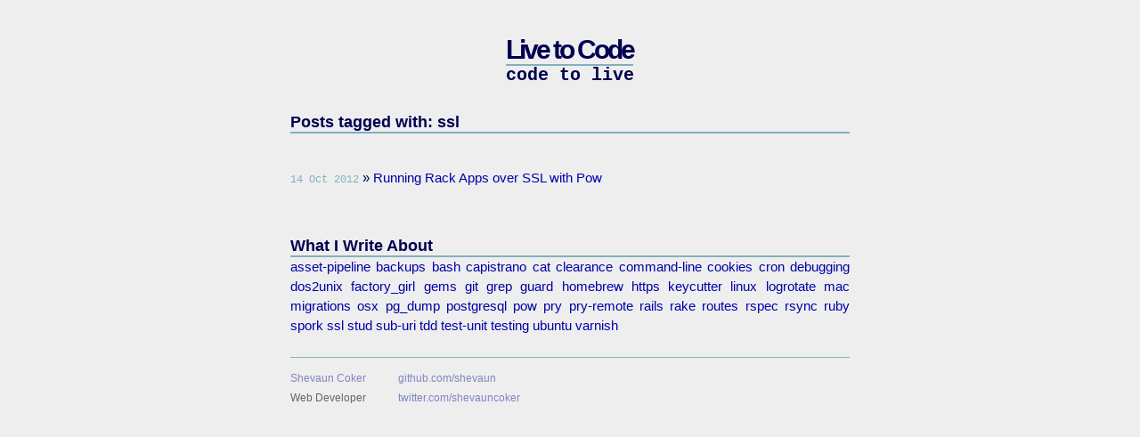

--- FILE ---
content_type: text/html; charset=utf-8
request_url: http://livetocode.nz/tag/ssl.html
body_size: 1322
content:
<!DOCTYPE html>
<html>
  <head>
    <meta charset="utf-8">
    <meta http-equiv="X-UA-Compatible" content="IE=edge,chrome=1">
    <title></title>
    <meta name="viewport" content="width=device-width">

    <!-- syntax highlighting CSS -->
    <link rel="stylesheet" href="/css/syntax.css">

    <!-- Custom CSS -->
    <link rel="stylesheet" href="/css/main.css">
  </head>
  <body>
    <div class="site">
      <div class="header">
        <h1 class="title"><a href="/">Live to Code</a></h1>
        <h2 class="subtitle">code to live</h2>
      </div>

      <div class="content">
        <h2>Posts tagged with: ssl</h2>
<hr>
<br>
<ul class="posts">
  
    <li><span>14 Oct 2012</span> &raquo; <a href="/2012/10/14/running-rack-apps-over-ssl-with-pow.html">Running Rack Apps over SSL with Pow</a></li>
  
</ul>

      </div>

      <div id="tag-cloud" class="sidebar">
  <h2>What I Write About</h2>
  <hr>
  <a href="/tag/asset-pipeline.html" class="set-1">asset-pipeline</a> <a href="/tag/backups.html" class="set-1">backups</a> <a href="/tag/bash.html" class="set-1">bash</a> <a href="/tag/capistrano.html" class="set-1">capistrano</a> <a href="/tag/cat.html" class="set-1">cat</a> <a href="/tag/clearance.html" class="set-1">clearance</a> <a href="/tag/command-line.html" class="set-1">command-line</a> <a href="/tag/cookies.html" class="set-1">cookies</a> <a href="/tag/cron.html" class="set-1">cron</a> <a href="/tag/debugging.html" class="set-1">debugging</a> <a href="/tag/dos2unix.html" class="set-1">dos2unix</a> <a href="/tag/factory_girl.html" class="set-1">factory_girl</a> <a href="/tag/gems.html" class="set-1">gems</a> <a href="/tag/git.html" class="set-2">git</a> <a href="/tag/grep.html" class="set-1">grep</a> <a href="/tag/guard.html" class="set-1">guard</a> <a href="/tag/homebrew.html" class="set-1">homebrew</a> <a href="/tag/https.html" class="set-1">https</a> <a href="/tag/keycutter.html" class="set-1">keycutter</a> <a href="/tag/linux.html" class="set-1">linux</a> <a href="/tag/logrotate.html" class="set-1">logrotate</a> <a href="/tag/mac.html" class="set-1">mac</a> <a href="/tag/migrations.html" class="set-1">migrations</a> <a href="/tag/osx.html" class="set-1">osx</a> <a href="/tag/pg_dump.html" class="set-1">pg_dump</a> <a href="/tag/postgresql.html" class="set-3">postgresql</a> <a href="/tag/pow.html" class="set-1">pow</a> <a href="/tag/pry.html" class="set-1">pry</a> <a href="/tag/pry-remote.html" class="set-1">pry-remote</a> <a href="/tag/rails.html" class="set-5">rails</a> <a href="/tag/rake.html" class="set-1">rake</a> <a href="/tag/routes.html" class="set-1">routes</a> <a href="/tag/rspec.html" class="set-3">rspec</a> <a href="/tag/rsync.html" class="set-1">rsync</a> <a href="/tag/ruby.html" class="set-3">ruby</a> <a href="/tag/spork.html" class="set-1">spork</a> <a href="/tag/ssl.html" class="set-1">ssl</a> <a href="/tag/stud.html" class="set-1">stud</a> <a href="/tag/sub-uri.html" class="set-1">sub-uri</a> <a href="/tag/tdd.html" class="set-1">tdd</a> <a href="/tag/test-unit.html" class="set-1">test-unit</a> <a href="/tag/testing.html" class="set-2">testing</a> <a href="/tag/ubuntu.html" class="set-1">ubuntu</a> <a href="/tag/varnish.html" class="set-1">varnish</a>
</div>

      <div class="footer">
        <div class="contact">
	  <p>
	    <a href="/about.html">Shevaun Coker</a><br />
	    Web Developer<br />
	  </p>
        </div>
        <div class="contact">
	  <p>
	    <a href="https://github.com/shevaun">github.com/shevaun</a><br />
	    <a href="https://twitter.com/shevauncoker">twitter.com/shevauncoker</a><br />
	  </p>
        </div>
      </div>
    </div>
    <script type="text/javascript">

  var _gaq = _gaq || [];
  _gaq.push(['_setAccount', 'UA-30123052-1']);
  _gaq.push(['_setDomainName', 'livetocode.co.nz']);
  _gaq.push(['_trackPageview']);

  (function() {
    var ga = document.createElement('script'); ga.type = 'text/javascript'; ga.async = true;
    ga.src = ('https:' == document.location.protocol ? 'https://ssl' : 'http://www') + '.google-analytics.com/ga.js';
    var s = document.getElementsByTagName('script')[0]; s.parentNode.insertBefore(ga, s);
  })();
</script>

  </body>
</html>


--- FILE ---
content_type: text/css; charset=utf-8
request_url: http://livetocode.nz/css/main.css
body_size: 851
content:
/*****************************************************************************/
/*
/* Common
/*
/*****************************************************************************/

/* Global Reset */
* {
  margin: 0;
  padding: 0;
}

html, body { height: 100%; }

body {
  background-color: #eee;
  font: 13.34px verdana, Helvetica, Arial, sans-serif;
  font-size: small;
  text-align: center;
  color: #000051;
}

h1, h2, h3, h4, h5, h6 {
  font-size: 100%;
}

h1 {
  font-size: 1.2em;
  margin-bottom: 1em;
}
p { margin: 1em 0; }

a {
  color: #00a;
  text-decoration: none;
}
a:hover   { color: #82b0bf; }
a:visited { color: #00a; }

/*****************************************************************************/
/*
/* Home
/*
/*****************************************************************************/
.posts {
  list-style-type: none;
  margin: 1em 0 2em 0;
}

.posts li {
  line-height: 1.75em;
}

.posts span {
  color: #82b0bf;
  font-family: Monaco, "Courier New", monospace;
  font-size: 80%;
}

.posts a:hover {
  color: #82b0bf;
}

/*****************************************************************************/
/*
/* Site
/*
/*****************************************************************************/

.site {
  font-size: 115%;
  text-align: justify;
  width: 42em;
  margin: 3em auto 2em;
  line-height: 1.5em;
}


.header {
  margin-bottom: 2em;
  text-align: center;
 }

.header a {
  font-weight: bold;
  text-decoration: none;
}

.title {
  margin-bottom: 0;
  letter-spacing: -3px;
 }

.title a {
  font-size: 30px;
  color: #000051;
  border-bottom: 2px solid #82b0bf;
}

.title a:hover {
  color: #82b0bf;
}

.subtitle {
  font-family: "Courier New", monospace;
  font-size: 20px;
  margin-top: 3px;
 }

.meta {
  color: #82b0bf;
}

.content {
  //border-top: 1px solid #82b0bf;
}

#tag-cloud {
  margin-top: 50px;
}


.footer {
  font-size: 80%;
  color: #666;
  border-top: 4px solid #eee;
  margin-top: 2em;
  overflow: hidden;
  border-top: 1px solid #82b0bf;
}

.footer .contact {
  float: left;
  margin-right: 3em;
}

.footer .contact a {
  color: #8085C1;
}

.footer .rss {
  margin-top: 1.1em;
  margin-right: -.2em;
  float: right;
}

.footer .rss img {
  border: 0;
}

/*****************************************************************************/
/*
/* Posts
/*
/*****************************************************************************/

hr {
  border: 1px solid #82b0bf;
}

h2 {
  font-size: 1.2em;
}

h3 {
  margin: 20px 0 10px 0;
}

/* standard */
.post pre {
  border: 1px solid #ddd;
  background-color: #eef;
  padding: 0 .4em;
}

.post ul, .post ol {
  margin-left: 1.35em;
}

.post code {
  border: 1px solid #ddd;
  background-color: #eef;
  padding: 0 .2em;
}

.post pre code {
  border: none;
}

/* terminal */
.post pre.terminal {
  border: 1px solid #000;
  background-color: #333;
  color: #FFF;
}

.post pre.terminal code {
  background-color: #333;
}
